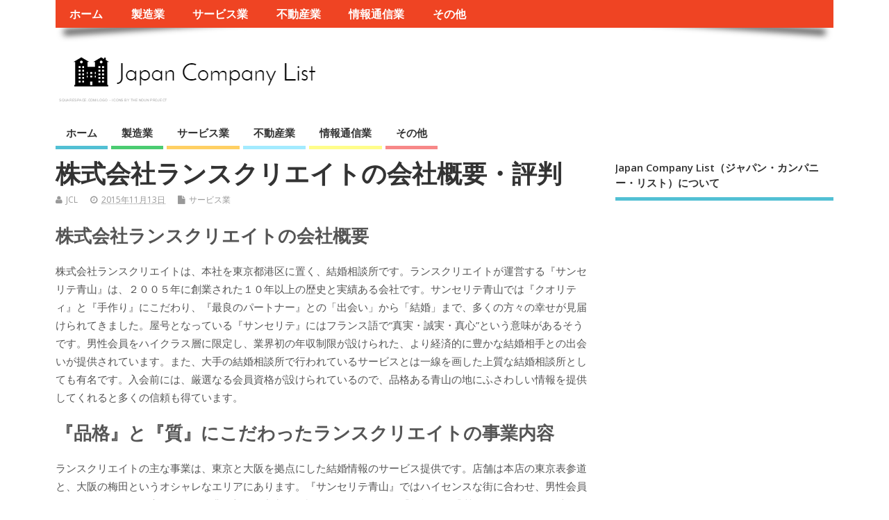

--- FILE ---
content_type: text/html; charset=UTF-8
request_url: https://japan-company-list.com/service/club-sincerite/
body_size: 10179
content:
<!DOCTYPE html>
<!--[if lt IE 7 ]>	<html lang="ja"
	prefix="og: https://ogp.me/ns#"  class="no-js ie6"> <![endif]-->
<!--[if IE 7 ]>		<html lang="ja"
	prefix="og: https://ogp.me/ns#"  class="no-js ie7"> <![endif]-->
<!--[if IE 8 ]>		<html lang="ja"
	prefix="og: https://ogp.me/ns#"  class="no-js ie8"> <![endif]-->
<!--[if IE 9 ]>		<html lang="ja"
	prefix="og: https://ogp.me/ns#"  class="no-js ie9"> <![endif]-->
<!--[if (gt IE 9)|!(IE)]><!-->
<html lang="ja"
	prefix="og: https://ogp.me/ns#"  class="no-js"> <!--<![endif]-->
<head>
<meta charset="UTF-8" />


<meta name="viewport" content="width=device-width,initial-scale=1,maximum-scale=1,user-scalable=yes">
<meta name="HandheldFriendly" content="true">

<link rel="pingback" href="https://japan-company-list.com/xmlrpc.php" />

<title>株式会社ランスクリエイトの会社概要・評判 | Japan Company List｜ジャパン・カンパニー・リスト</title>


		<!-- All in One SEO 4.1.4.5 -->
		<meta name="description" content="株式会社ランスクリエイトの会社概要 株式会社ランスクリエイトは、本社を東京都港区に置く、結婚相談所です。ランスクリエイトが運営する『サンセリテ青山』は、２００５年に創業された１０年以上の歴史と実績ある会社です。サンセリテ青山では『クオリティ』と『手作り』にこだわり、『最良のパートナー』との「出会い」から「結婚」まで、多くの方々の幸せが見届けられてきました。屋号となっている『サンセリテ』にはフランス […]" />
		<meta name="robots" content="max-image-preview:large" />
		<link rel="canonical" href="https://japan-company-list.com/service/club-sincerite/" />
		<meta property="og:locale" content="ja_JP" />
		<meta property="og:site_name" content="Japan Company List｜ジャパン・カンパニー・リスト | 日本の様々な企業の情報や評判を集めました。" />
		<meta property="og:type" content="article" />
		<meta property="og:title" content="株式会社ランスクリエイトの会社概要・評判 | Japan Company List｜ジャパン・カンパニー・リスト" />
		<meta property="og:description" content="株式会社ランスクリエイトの会社概要 株式会社ランスクリエイトは、本社を東京都港区に置く、結婚相談所です。ランスクリエイトが運営する『サンセリテ青山』は、２００５年に創業された１０年以上の歴史と実績ある会社です。サンセリテ青山では『クオリティ』と『手作り』にこだわり、『最良のパートナー』との「出会い」から「結婚」まで、多くの方々の幸せが見届けられてきました。屋号となっている『サンセリテ』にはフランス […]" />
		<meta property="og:url" content="https://japan-company-list.com/service/club-sincerite/" />
		<meta property="article:published_time" content="2015-11-13T00:30:44+00:00" />
		<meta property="article:modified_time" content="2017-01-30T06:04:29+00:00" />
		<meta name="twitter:card" content="summary" />
		<meta name="twitter:domain" content="japan-company-list.com" />
		<meta name="twitter:title" content="株式会社ランスクリエイトの会社概要・評判 | Japan Company List｜ジャパン・カンパニー・リスト" />
		<meta name="twitter:description" content="株式会社ランスクリエイトの会社概要 株式会社ランスクリエイトは、本社を東京都港区に置く、結婚相談所です。ランスクリエイトが運営する『サンセリテ青山』は、２００５年に創業された１０年以上の歴史と実績ある会社です。サンセリテ青山では『クオリティ』と『手作り』にこだわり、『最良のパートナー』との「出会い」から「結婚」まで、多くの方々の幸せが見届けられてきました。屋号となっている『サンセリテ』にはフランス […]" />
		<script type="application/ld+json" class="aioseo-schema">
			{"@context":"https:\/\/schema.org","@graph":[{"@type":"WebSite","@id":"https:\/\/japan-company-list.com\/#website","url":"https:\/\/japan-company-list.com\/","name":"Japan Company List\uff5c\u30b8\u30e3\u30d1\u30f3\u30fb\u30ab\u30f3\u30d1\u30cb\u30fc\u30fb\u30ea\u30b9\u30c8","description":"\u65e5\u672c\u306e\u69d8\u3005\u306a\u4f01\u696d\u306e\u60c5\u5831\u3084\u8a55\u5224\u3092\u96c6\u3081\u307e\u3057\u305f\u3002","inLanguage":"ja","publisher":{"@id":"https:\/\/japan-company-list.com\/#organization"}},{"@type":"Organization","@id":"https:\/\/japan-company-list.com\/#organization","name":"Japan Company List\uff5c\u30b8\u30e3\u30d1\u30f3\u30fb\u30ab\u30f3\u30d1\u30cb\u30fc\u30fb\u30ea\u30b9\u30c8","url":"https:\/\/japan-company-list.com\/"},{"@type":"BreadcrumbList","@id":"https:\/\/japan-company-list.com\/service\/club-sincerite\/#breadcrumblist","itemListElement":[{"@type":"ListItem","@id":"https:\/\/japan-company-list.com\/#listItem","position":1,"item":{"@type":"WebPage","@id":"https:\/\/japan-company-list.com\/","name":"\u30db\u30fc\u30e0","description":"Japan Company List\uff08\u30b8\u30e3\u30d1\u30f3\u30fb\u30ab\u30f3\u30d1\u30cb\u30fc\u30fb\u30ea\u30b9\u30c8\uff09\u3067\u306f\u3001\u65e5\u672c\u306e\u69d8\u3005\u306a\u4f01\u696d\u306e\u60c5\u5831\u3084\u8a55\u5224\u3092\u96c6\u3081\u3066\u7d39\u4ecb\u3057\u3066\u3044\u307e\u3059\u30021\u65e51\u4f01\u696d\u8ffd\u52a0\u4e2d\u3067\u3059\uff01","url":"https:\/\/japan-company-list.com\/"},"nextItem":"https:\/\/japan-company-list.com\/service\/#listItem"},{"@type":"ListItem","@id":"https:\/\/japan-company-list.com\/service\/#listItem","position":2,"item":{"@type":"WebPage","@id":"https:\/\/japan-company-list.com\/service\/","name":"\u30b5\u30fc\u30d3\u30b9\u696d","description":"\u682a\u5f0f\u4f1a\u793e\u30e9\u30f3\u30b9\u30af\u30ea\u30a8\u30a4\u30c8\u306e\u4f1a\u793e\u6982\u8981 \u682a\u5f0f\u4f1a\u793e\u30e9\u30f3\u30b9\u30af\u30ea\u30a8\u30a4\u30c8\u306f\u3001\u672c\u793e\u3092\u6771\u4eac\u90fd\u6e2f\u533a\u306b\u7f6e\u304f\u3001\u7d50\u5a5a\u76f8\u8ac7\u6240\u3067\u3059\u3002\u30e9\u30f3\u30b9\u30af\u30ea\u30a8\u30a4\u30c8\u304c\u904b\u55b6\u3059\u308b\u300e\u30b5\u30f3\u30bb\u30ea\u30c6\u9752\u5c71\u300f\u306f\u3001\uff12\uff10\uff10\uff15\u5e74\u306b\u5275\u696d\u3055\u308c\u305f\uff11\uff10\u5e74\u4ee5\u4e0a\u306e\u6b74\u53f2\u3068\u5b9f\u7e3e\u3042\u308b\u4f1a\u793e\u3067\u3059\u3002\u30b5\u30f3\u30bb\u30ea\u30c6\u9752\u5c71\u3067\u306f\u300e\u30af\u30aa\u30ea\u30c6\u30a3\u300f\u3068\u300e\u624b\u4f5c\u308a\u300f\u306b\u3053\u3060\u308f\u308a\u3001\u300e\u6700\u826f\u306e\u30d1\u30fc\u30c8\u30ca\u30fc\u300f\u3068\u306e\u300c\u51fa\u4f1a\u3044\u300d\u304b\u3089\u300c\u7d50\u5a5a\u300d\u307e\u3067\u3001\u591a\u304f\u306e\u65b9\u3005\u306e\u5e78\u305b\u304c\u898b\u5c4a\u3051\u3089\u308c\u3066\u304d\u307e\u3057\u305f\u3002\u5c4b\u53f7\u3068\u306a\u3063\u3066\u3044\u308b\u300e\u30b5\u30f3\u30bb\u30ea\u30c6\u300f\u306b\u306f\u30d5\u30e9\u30f3\u30b9 [\u2026]","url":"https:\/\/japan-company-list.com\/service\/"},"nextItem":"https:\/\/japan-company-list.com\/service\/club-sincerite\/#listItem","previousItem":"https:\/\/japan-company-list.com\/#listItem"},{"@type":"ListItem","@id":"https:\/\/japan-company-list.com\/service\/club-sincerite\/#listItem","position":3,"item":{"@type":"WebPage","@id":"https:\/\/japan-company-list.com\/service\/club-sincerite\/","name":"\u682a\u5f0f\u4f1a\u793e\u30e9\u30f3\u30b9\u30af\u30ea\u30a8\u30a4\u30c8\u306e\u4f1a\u793e\u6982\u8981\u30fb\u8a55\u5224","description":"\u682a\u5f0f\u4f1a\u793e\u30e9\u30f3\u30b9\u30af\u30ea\u30a8\u30a4\u30c8\u306e\u4f1a\u793e\u6982\u8981 \u682a\u5f0f\u4f1a\u793e\u30e9\u30f3\u30b9\u30af\u30ea\u30a8\u30a4\u30c8\u306f\u3001\u672c\u793e\u3092\u6771\u4eac\u90fd\u6e2f\u533a\u306b\u7f6e\u304f\u3001\u7d50\u5a5a\u76f8\u8ac7\u6240\u3067\u3059\u3002\u30e9\u30f3\u30b9\u30af\u30ea\u30a8\u30a4\u30c8\u304c\u904b\u55b6\u3059\u308b\u300e\u30b5\u30f3\u30bb\u30ea\u30c6\u9752\u5c71\u300f\u306f\u3001\uff12\uff10\uff10\uff15\u5e74\u306b\u5275\u696d\u3055\u308c\u305f\uff11\uff10\u5e74\u4ee5\u4e0a\u306e\u6b74\u53f2\u3068\u5b9f\u7e3e\u3042\u308b\u4f1a\u793e\u3067\u3059\u3002\u30b5\u30f3\u30bb\u30ea\u30c6\u9752\u5c71\u3067\u306f\u300e\u30af\u30aa\u30ea\u30c6\u30a3\u300f\u3068\u300e\u624b\u4f5c\u308a\u300f\u306b\u3053\u3060\u308f\u308a\u3001\u300e\u6700\u826f\u306e\u30d1\u30fc\u30c8\u30ca\u30fc\u300f\u3068\u306e\u300c\u51fa\u4f1a\u3044\u300d\u304b\u3089\u300c\u7d50\u5a5a\u300d\u307e\u3067\u3001\u591a\u304f\u306e\u65b9\u3005\u306e\u5e78\u305b\u304c\u898b\u5c4a\u3051\u3089\u308c\u3066\u304d\u307e\u3057\u305f\u3002\u5c4b\u53f7\u3068\u306a\u3063\u3066\u3044\u308b\u300e\u30b5\u30f3\u30bb\u30ea\u30c6\u300f\u306b\u306f\u30d5\u30e9\u30f3\u30b9 [\u2026]","url":"https:\/\/japan-company-list.com\/service\/club-sincerite\/"},"previousItem":"https:\/\/japan-company-list.com\/service\/#listItem"}]},{"@type":"Person","@id":"https:\/\/japan-company-list.com\/author\/jcl\/#author","url":"https:\/\/japan-company-list.com\/author\/jcl\/","name":"JCL","image":{"@type":"ImageObject","@id":"https:\/\/japan-company-list.com\/service\/club-sincerite\/#authorImage","url":"https:\/\/secure.gravatar.com\/avatar\/7d5a7d5be70a5eb7d2d607ec83a6fd2e?s=96&d=mm&r=g","width":96,"height":96,"caption":"JCL"}},{"@type":"WebPage","@id":"https:\/\/japan-company-list.com\/service\/club-sincerite\/#webpage","url":"https:\/\/japan-company-list.com\/service\/club-sincerite\/","name":"\u682a\u5f0f\u4f1a\u793e\u30e9\u30f3\u30b9\u30af\u30ea\u30a8\u30a4\u30c8\u306e\u4f1a\u793e\u6982\u8981\u30fb\u8a55\u5224 | Japan Company List\uff5c\u30b8\u30e3\u30d1\u30f3\u30fb\u30ab\u30f3\u30d1\u30cb\u30fc\u30fb\u30ea\u30b9\u30c8","description":"\u682a\u5f0f\u4f1a\u793e\u30e9\u30f3\u30b9\u30af\u30ea\u30a8\u30a4\u30c8\u306e\u4f1a\u793e\u6982\u8981 \u682a\u5f0f\u4f1a\u793e\u30e9\u30f3\u30b9\u30af\u30ea\u30a8\u30a4\u30c8\u306f\u3001\u672c\u793e\u3092\u6771\u4eac\u90fd\u6e2f\u533a\u306b\u7f6e\u304f\u3001\u7d50\u5a5a\u76f8\u8ac7\u6240\u3067\u3059\u3002\u30e9\u30f3\u30b9\u30af\u30ea\u30a8\u30a4\u30c8\u304c\u904b\u55b6\u3059\u308b\u300e\u30b5\u30f3\u30bb\u30ea\u30c6\u9752\u5c71\u300f\u306f\u3001\uff12\uff10\uff10\uff15\u5e74\u306b\u5275\u696d\u3055\u308c\u305f\uff11\uff10\u5e74\u4ee5\u4e0a\u306e\u6b74\u53f2\u3068\u5b9f\u7e3e\u3042\u308b\u4f1a\u793e\u3067\u3059\u3002\u30b5\u30f3\u30bb\u30ea\u30c6\u9752\u5c71\u3067\u306f\u300e\u30af\u30aa\u30ea\u30c6\u30a3\u300f\u3068\u300e\u624b\u4f5c\u308a\u300f\u306b\u3053\u3060\u308f\u308a\u3001\u300e\u6700\u826f\u306e\u30d1\u30fc\u30c8\u30ca\u30fc\u300f\u3068\u306e\u300c\u51fa\u4f1a\u3044\u300d\u304b\u3089\u300c\u7d50\u5a5a\u300d\u307e\u3067\u3001\u591a\u304f\u306e\u65b9\u3005\u306e\u5e78\u305b\u304c\u898b\u5c4a\u3051\u3089\u308c\u3066\u304d\u307e\u3057\u305f\u3002\u5c4b\u53f7\u3068\u306a\u3063\u3066\u3044\u308b\u300e\u30b5\u30f3\u30bb\u30ea\u30c6\u300f\u306b\u306f\u30d5\u30e9\u30f3\u30b9 [\u2026]","inLanguage":"ja","isPartOf":{"@id":"https:\/\/japan-company-list.com\/#website"},"breadcrumb":{"@id":"https:\/\/japan-company-list.com\/service\/club-sincerite\/#breadcrumblist"},"author":"https:\/\/japan-company-list.com\/author\/jcl\/#author","creator":"https:\/\/japan-company-list.com\/author\/jcl\/#author","datePublished":"2015-11-13T00:30:44+09:00","dateModified":"2017-01-30T06:04:29+09:00"},{"@type":"Article","@id":"https:\/\/japan-company-list.com\/service\/club-sincerite\/#article","name":"\u682a\u5f0f\u4f1a\u793e\u30e9\u30f3\u30b9\u30af\u30ea\u30a8\u30a4\u30c8\u306e\u4f1a\u793e\u6982\u8981\u30fb\u8a55\u5224 | Japan Company List\uff5c\u30b8\u30e3\u30d1\u30f3\u30fb\u30ab\u30f3\u30d1\u30cb\u30fc\u30fb\u30ea\u30b9\u30c8","description":"\u682a\u5f0f\u4f1a\u793e\u30e9\u30f3\u30b9\u30af\u30ea\u30a8\u30a4\u30c8\u306e\u4f1a\u793e\u6982\u8981 \u682a\u5f0f\u4f1a\u793e\u30e9\u30f3\u30b9\u30af\u30ea\u30a8\u30a4\u30c8\u306f\u3001\u672c\u793e\u3092\u6771\u4eac\u90fd\u6e2f\u533a\u306b\u7f6e\u304f\u3001\u7d50\u5a5a\u76f8\u8ac7\u6240\u3067\u3059\u3002\u30e9\u30f3\u30b9\u30af\u30ea\u30a8\u30a4\u30c8\u304c\u904b\u55b6\u3059\u308b\u300e\u30b5\u30f3\u30bb\u30ea\u30c6\u9752\u5c71\u300f\u306f\u3001\uff12\uff10\uff10\uff15\u5e74\u306b\u5275\u696d\u3055\u308c\u305f\uff11\uff10\u5e74\u4ee5\u4e0a\u306e\u6b74\u53f2\u3068\u5b9f\u7e3e\u3042\u308b\u4f1a\u793e\u3067\u3059\u3002\u30b5\u30f3\u30bb\u30ea\u30c6\u9752\u5c71\u3067\u306f\u300e\u30af\u30aa\u30ea\u30c6\u30a3\u300f\u3068\u300e\u624b\u4f5c\u308a\u300f\u306b\u3053\u3060\u308f\u308a\u3001\u300e\u6700\u826f\u306e\u30d1\u30fc\u30c8\u30ca\u30fc\u300f\u3068\u306e\u300c\u51fa\u4f1a\u3044\u300d\u304b\u3089\u300c\u7d50\u5a5a\u300d\u307e\u3067\u3001\u591a\u304f\u306e\u65b9\u3005\u306e\u5e78\u305b\u304c\u898b\u5c4a\u3051\u3089\u308c\u3066\u304d\u307e\u3057\u305f\u3002\u5c4b\u53f7\u3068\u306a\u3063\u3066\u3044\u308b\u300e\u30b5\u30f3\u30bb\u30ea\u30c6\u300f\u306b\u306f\u30d5\u30e9\u30f3\u30b9 [\u2026]","inLanguage":"ja","headline":"\u682a\u5f0f\u4f1a\u793e\u30e9\u30f3\u30b9\u30af\u30ea\u30a8\u30a4\u30c8\u306e\u4f1a\u793e\u6982\u8981\u30fb\u8a55\u5224","author":{"@id":"https:\/\/japan-company-list.com\/author\/jcl\/#author"},"publisher":{"@id":"https:\/\/japan-company-list.com\/#organization"},"datePublished":"2015-11-13T00:30:44+09:00","dateModified":"2017-01-30T06:04:29+09:00","articleSection":"\u30b5\u30fc\u30d3\u30b9\u696d","mainEntityOfPage":{"@id":"https:\/\/japan-company-list.com\/service\/club-sincerite\/#webpage"},"isPartOf":{"@id":"https:\/\/japan-company-list.com\/service\/club-sincerite\/#webpage"}}]}
		</script>
		<!-- All in One SEO -->

<link rel='dns-prefetch' href='//fonts.googleapis.com' />
<link rel='dns-prefetch' href='//s.w.org' />
<link rel="alternate" type="application/rss+xml" title="Japan Company List｜ジャパン・カンパニー・リスト &raquo; フィード" href="https://japan-company-list.com/feed/" />
<link rel="alternate" type="application/rss+xml" title="Japan Company List｜ジャパン・カンパニー・リスト &raquo; コメントフィード" href="https://japan-company-list.com/comments/feed/" />
		<!-- This site uses the Google Analytics by MonsterInsights plugin v8.0.0 - Using Analytics tracking - https://www.monsterinsights.com/ -->
		<!-- Note: MonsterInsights is not currently configured on this site. The site owner needs to authenticate with Google Analytics in the MonsterInsights settings panel. -->
					<!-- No UA code set -->
				<!-- / Google Analytics by MonsterInsights -->
				<script type="text/javascript">
			window._wpemojiSettings = {"baseUrl":"https:\/\/s.w.org\/images\/core\/emoji\/13.1.0\/72x72\/","ext":".png","svgUrl":"https:\/\/s.w.org\/images\/core\/emoji\/13.1.0\/svg\/","svgExt":".svg","source":{"concatemoji":"https:\/\/japan-company-list.com\/wp-includes\/js\/wp-emoji-release.min.js?ver=5.8.12"}};
			!function(e,a,t){var n,r,o,i=a.createElement("canvas"),p=i.getContext&&i.getContext("2d");function s(e,t){var a=String.fromCharCode;p.clearRect(0,0,i.width,i.height),p.fillText(a.apply(this,e),0,0);e=i.toDataURL();return p.clearRect(0,0,i.width,i.height),p.fillText(a.apply(this,t),0,0),e===i.toDataURL()}function c(e){var t=a.createElement("script");t.src=e,t.defer=t.type="text/javascript",a.getElementsByTagName("head")[0].appendChild(t)}for(o=Array("flag","emoji"),t.supports={everything:!0,everythingExceptFlag:!0},r=0;r<o.length;r++)t.supports[o[r]]=function(e){if(!p||!p.fillText)return!1;switch(p.textBaseline="top",p.font="600 32px Arial",e){case"flag":return s([127987,65039,8205,9895,65039],[127987,65039,8203,9895,65039])?!1:!s([55356,56826,55356,56819],[55356,56826,8203,55356,56819])&&!s([55356,57332,56128,56423,56128,56418,56128,56421,56128,56430,56128,56423,56128,56447],[55356,57332,8203,56128,56423,8203,56128,56418,8203,56128,56421,8203,56128,56430,8203,56128,56423,8203,56128,56447]);case"emoji":return!s([10084,65039,8205,55357,56613],[10084,65039,8203,55357,56613])}return!1}(o[r]),t.supports.everything=t.supports.everything&&t.supports[o[r]],"flag"!==o[r]&&(t.supports.everythingExceptFlag=t.supports.everythingExceptFlag&&t.supports[o[r]]);t.supports.everythingExceptFlag=t.supports.everythingExceptFlag&&!t.supports.flag,t.DOMReady=!1,t.readyCallback=function(){t.DOMReady=!0},t.supports.everything||(n=function(){t.readyCallback()},a.addEventListener?(a.addEventListener("DOMContentLoaded",n,!1),e.addEventListener("load",n,!1)):(e.attachEvent("onload",n),a.attachEvent("onreadystatechange",function(){"complete"===a.readyState&&t.readyCallback()})),(n=t.source||{}).concatemoji?c(n.concatemoji):n.wpemoji&&n.twemoji&&(c(n.twemoji),c(n.wpemoji)))}(window,document,window._wpemojiSettings);
		</script>
		<style type="text/css">
img.wp-smiley,
img.emoji {
	display: inline !important;
	border: none !important;
	box-shadow: none !important;
	height: 1em !important;
	width: 1em !important;
	margin: 0 .07em !important;
	vertical-align: -0.1em !important;
	background: none !important;
	padding: 0 !important;
}
</style>
	<link rel='stylesheet' id='wp-block-library-css'  href='https://japan-company-list.com/wp-includes/css/dist/block-library/style.min.css?ver=5.8.12' type='text/css' media='all' />
<link rel='stylesheet' id='default_gwf-css'  href='//fonts.googleapis.com/css?family=Open+Sans%3A400%2C400italic%2C600%2C600italic%2C700%2C700italic%2C300%2C300italic&#038;ver=5.8.12' type='text/css' media='all' />
<link rel='stylesheet' id='parent-style-css'  href='https://japan-company-list.com/wp-content/themes/mesocolumn/style.css?ver=1.6.5.1' type='text/css' media='all' />
<link rel='stylesheet' id='style-responsive-css'  href='https://japan-company-list.com/wp-content/themes/mesocolumn/responsive.css?ver=1.6.5.1' type='text/css' media='all' />
<link rel='stylesheet' id='superfish-css'  href='https://japan-company-list.com/wp-content/themes/mesocolumn/lib/scripts/superfish-menu/css/superfish.css?ver=1.6.5.1' type='text/css' media='all' />
<link rel='stylesheet' id='font-awesome-cdn-css'  href='https://japan-company-list.com/wp-content/themes/mesocolumn/lib/scripts/font-awesome/css/font-awesome.css?ver=1.6.5.1' type='text/css' media='all' />
<script type='text/javascript' src='https://japan-company-list.com/wp-includes/js/jquery/jquery.min.js?ver=3.6.0' id='jquery-core-js'></script>
<script type='text/javascript' src='https://japan-company-list.com/wp-includes/js/jquery/jquery-migrate.min.js?ver=3.3.2' id='jquery-migrate-js'></script>
<link rel="https://api.w.org/" href="https://japan-company-list.com/wp-json/" /><link rel="alternate" type="application/json" href="https://japan-company-list.com/wp-json/wp/v2/posts/202" /><link rel="EditURI" type="application/rsd+xml" title="RSD" href="https://japan-company-list.com/xmlrpc.php?rsd" />
<link rel="wlwmanifest" type="application/wlwmanifest+xml" href="https://japan-company-list.com/wp-includes/wlwmanifest.xml" /> 
<meta name="generator" content="WordPress 5.8.12" />
<link rel='shortlink' href='https://japan-company-list.com/?p=202' />
<link rel="alternate" type="application/json+oembed" href="https://japan-company-list.com/wp-json/oembed/1.0/embed?url=https%3A%2F%2Fjapan-company-list.com%2Fservice%2Fclub-sincerite%2F" />
<link rel="alternate" type="text/xml+oembed" href="https://japan-company-list.com/wp-json/oembed/1.0/embed?url=https%3A%2F%2Fjapan-company-list.com%2Fservice%2Fclub-sincerite%2F&#038;format=xml" />
<style type="text/css" media="all">
#main-navigation li.tn_cat_color_6 a {border-bottom: 5px solid #ffd063;}#main-navigation ul.sf-menu li.tn_cat_color_6:hover {background-color: #ffd063;}#main-navigation li.tn_cat_color_6.current-menu-item a {background-color: #ffd063;color:white;}#main-navigation li.tn_cat_color_6.current-menu-item a span.menu-decsription {color:white;}ul.sub_tn_cat_color_6 li a {color: #ffd063;}#main-navigation .sf-menu li a:hover {color: #fff !important;}#custom #main-navigation .sf-menu li.tn_cat_color_6 a:hover {color: #fff !important;background-color: #ffd063;}aside.home-feat-cat h4.homefeattitle.feat_tn_cat_color_6 {border-bottom: 5px solid #ffd063;}h2.header-title.feat_tn_cat_color_6 {background-color: #ffd063;padding: 1% 2%;width:95%;color: white;}#custom .archive_tn_cat_color_6 h1.post-title a,#custom .archive_tn_cat_color_6 h2.post-title a {color: #ffd063 !important;}aside.home-feat-cat.post_tn_cat_color_6 .widget a, aside.home-feat-cat.post_tn_cat_color_6 article a {color: #ffd063;}#custom #post-entry.archive_tn_cat_color_6 article .post-meta a:hover {color: #ffd063 !important;}#main-navigation .sf-menu li.tn_cat_color_6 ul  {background-color: #ffd063;background-image: none;}#main-navigation .sf-menu li.tn_cat_color_6 ul li a:hover  {background-color:#cc9d30;background-image: none;}#main-navigation li.tn_cat_color_5 a {border-bottom: 5px solid #f78888;}#main-navigation ul.sf-menu li.tn_cat_color_5:hover {background-color: #f78888;}#main-navigation li.tn_cat_color_5.current-menu-item a {background-color: #f78888;color:white;}#main-navigation li.tn_cat_color_5.current-menu-item a span.menu-decsription {color:white;}ul.sub_tn_cat_color_5 li a {color: #f78888;}#main-navigation .sf-menu li a:hover {color: #fff !important;}#custom #main-navigation .sf-menu li.tn_cat_color_5 a:hover {color: #fff !important;background-color: #f78888;}aside.home-feat-cat h4.homefeattitle.feat_tn_cat_color_5 {border-bottom: 5px solid #f78888;}h2.header-title.feat_tn_cat_color_5 {background-color: #f78888;padding: 1% 2%;width:95%;color: white;}#custom .archive_tn_cat_color_5 h1.post-title a,#custom .archive_tn_cat_color_5 h2.post-title a {color: #f78888 !important;}aside.home-feat-cat.post_tn_cat_color_5 .widget a, aside.home-feat-cat.post_tn_cat_color_5 article a {color: #f78888;}#custom #post-entry.archive_tn_cat_color_5 article .post-meta a:hover {color: #f78888 !important;}#main-navigation .sf-menu li.tn_cat_color_5 ul  {background-color: #f78888;background-image: none;}#main-navigation .sf-menu li.tn_cat_color_5 ul li a:hover  {background-color:#c45555;background-image: none;}#main-navigation li.tn_cat_color_7 a {border-bottom: 5px solid #a3ebff;}#main-navigation ul.sf-menu li.tn_cat_color_7:hover {background-color: #a3ebff;}#main-navigation li.tn_cat_color_7.current-menu-item a {background-color: #a3ebff;color:white;}#main-navigation li.tn_cat_color_7.current-menu-item a span.menu-decsription {color:white;}ul.sub_tn_cat_color_7 li a {color: #a3ebff;}#main-navigation .sf-menu li a:hover {color: #fff !important;}#custom #main-navigation .sf-menu li.tn_cat_color_7 a:hover {color: #fff !important;background-color: #a3ebff;}aside.home-feat-cat h4.homefeattitle.feat_tn_cat_color_7 {border-bottom: 5px solid #a3ebff;}h2.header-title.feat_tn_cat_color_7 {background-color: #a3ebff;padding: 1% 2%;width:95%;color: white;}#custom .archive_tn_cat_color_7 h1.post-title a,#custom .archive_tn_cat_color_7 h2.post-title a {color: #a3ebff !important;}aside.home-feat-cat.post_tn_cat_color_7 .widget a, aside.home-feat-cat.post_tn_cat_color_7 article a {color: #a3ebff;}#custom #post-entry.archive_tn_cat_color_7 article .post-meta a:hover {color: #a3ebff !important;}#main-navigation .sf-menu li.tn_cat_color_7 ul  {background-color: #a3ebff;background-image: none;}#main-navigation .sf-menu li.tn_cat_color_7 ul li a:hover  {background-color:#70b8cc;background-image: none;}#main-navigation li.tn_cat_color_8 a {border-bottom: 5px solid #fffd8a;}#main-navigation ul.sf-menu li.tn_cat_color_8:hover {background-color: #fffd8a;}#main-navigation li.tn_cat_color_8.current-menu-item a {background-color: #fffd8a;color:white;}#main-navigation li.tn_cat_color_8.current-menu-item a span.menu-decsription {color:white;}ul.sub_tn_cat_color_8 li a {color: #fffd8a;}#main-navigation .sf-menu li a:hover {color: #fff !important;}#custom #main-navigation .sf-menu li.tn_cat_color_8 a:hover {color: #fff !important;background-color: #fffd8a;}aside.home-feat-cat h4.homefeattitle.feat_tn_cat_color_8 {border-bottom: 5px solid #fffd8a;}h2.header-title.feat_tn_cat_color_8 {background-color: #fffd8a;padding: 1% 2%;width:95%;color: white;}#custom .archive_tn_cat_color_8 h1.post-title a,#custom .archive_tn_cat_color_8 h2.post-title a {color: #fffd8a !important;}aside.home-feat-cat.post_tn_cat_color_8 .widget a, aside.home-feat-cat.post_tn_cat_color_8 article a {color: #fffd8a;}#custom #post-entry.archive_tn_cat_color_8 article .post-meta a:hover {color: #fffd8a !important;}#main-navigation .sf-menu li.tn_cat_color_8 ul  {background-color: #fffd8a;background-image: none;}#main-navigation .sf-menu li.tn_cat_color_8 ul li a:hover  {background-color:#ccca57;background-image: none;}#main-navigation li.tn_cat_color_2 a {border-bottom: 5px solid #4bcc72;}#main-navigation ul.sf-menu li.tn_cat_color_2:hover {background-color: #4bcc72;}#main-navigation li.tn_cat_color_2.current-menu-item a {background-color: #4bcc72;color:white;}#main-navigation li.tn_cat_color_2.current-menu-item a span.menu-decsription {color:white;}ul.sub_tn_cat_color_2 li a {color: #4bcc72;}#main-navigation .sf-menu li a:hover {color: #fff !important;}#custom #main-navigation .sf-menu li.tn_cat_color_2 a:hover {color: #fff !important;background-color: #4bcc72;}aside.home-feat-cat h4.homefeattitle.feat_tn_cat_color_2 {border-bottom: 5px solid #4bcc72;}h2.header-title.feat_tn_cat_color_2 {background-color: #4bcc72;padding: 1% 2%;width:95%;color: white;}#custom .archive_tn_cat_color_2 h1.post-title a,#custom .archive_tn_cat_color_2 h2.post-title a {color: #4bcc72 !important;}aside.home-feat-cat.post_tn_cat_color_2 .widget a, aside.home-feat-cat.post_tn_cat_color_2 article a {color: #4bcc72;}#custom #post-entry.archive_tn_cat_color_2 article .post-meta a:hover {color: #4bcc72 !important;}#main-navigation .sf-menu li.tn_cat_color_2 ul  {background-color: #4bcc72;background-image: none;}#main-navigation .sf-menu li.tn_cat_color_2 ul li a:hover  {background-color:#18993f;background-image: none;}</style>
<style type="text/css" media="all">
</style>
<style type="text/css" media="all">
body {font-family: 'Open Sans', sans-serif;font-weight: 400;}
#siteinfo div,h1,h2,h3,h4,h5,h6,.header-title,#main-navigation, #featured #featured-title, #cf .tinput, #wp-calendar caption,.flex-caption h1,#portfolio-filter li,.nivo-caption a.read-more,.form-submit #submit,.fbottom,ol.commentlist li div.comment-post-meta, .home-post span.post-category a,ul.tabbernav li a {font-family: 'Open Sans', sans-serif;font-weight:600;}
#main-navigation, .sf-menu li a {font-family: 'Open Sans', sans-serif;font-weight: 600;}
#Gallerybox,#myGallery,#myGallerySet,#flickrGallery {height:400px;}
#custom footer.footer-bottom, #custom footer.footer-bottom .fbottom {background-color:#3b3b3b;color:#fff !important;}
@media only screen and (min-width:768px) {
#post-entry article.post-style-magazine {width:48%;float:left;height:650px;}
#post-entry article.feat-thumbnail.post-style-magazine {height:1200px;}
#post-entry article.post-style-magazine.alt-post {margin-right:4%;}
#post-entry article.post-style-magazine .post-right {margin:0;}
#post-entry article.post-style-magazine .post-right h2,
#post-entry article.post-style-magazine .post-right .post-meta,
#post-entry article.post-style-magazine .post-right .post-content {float:none;width:auto;}
#post-entry article.post-style-magazine.feat-thumbnail div.post-thumb {margin: 0 15px 8px 0;}
#post-entry article.post-style-magazine:last-of-type {border-bottom:1px solid #ddd;}
#post-entry article.post-style-magazine.feat-medium div.post-thumb,#post-entry article.post-style-magazine.feat-large div.post-thumb {width:100%;max-height:200px;float:left;margin:0 0 12px;}
#post-entry article.post-style-magazine.feat-medium div.post-thumb img,#post-entry article.post-style-magazine.feat-large div.post-thumb img {width:100%;height:auto;}
}
#custom #siteinfo h1,#custom #siteinfo div, #custom #siteinfo p {display:none;}
#post-entry div.post-thumb.size-medium {float:left;width:300px;}
#post-entry article .post-right {margin:0 0 0 320px;}
</style>

</head>

<body data-rsssl=1 class="post-template-default single single-post postid-202 single-format-standard chrome" id="custom">

<div class="product-with-desc secbody">

<div id="wrapper">

<div id="wrapper-main">

<div id="bodywrap" class="innerwrap">

<div id="bodycontent">

<div id="container">

<nav class="top-nav iegradient effect-1" id="top-navigation" itemscope itemtype="http://schema.org/SiteNavigationElement">
<div class="innerwrap">
<ul id="menu-main-menu" class="sf-menu"><li id='menu-item-12'  class="menu-item menu-item-type-custom menu-item-object-custom menu-item-home no_desc   "><a  href="https://japan-company-list.com/">ホーム</a></li>
<li id='menu-item-11'  class="menu-item menu-item-type-taxonomy menu-item-object-category no_desc  tn_cat_color_2 "><a  href="https://japan-company-list.com/category/manufacturing/">製造業</a></li>
<li id='menu-item-79'  class="menu-item menu-item-type-taxonomy menu-item-object-category current-post-ancestor current-menu-parent current-post-parent no_desc  tn_cat_color_6 "><a  href="https://japan-company-list.com/category/service/">サービス業</a></li>
<li id='menu-item-148'  class="menu-item menu-item-type-taxonomy menu-item-object-category no_desc  tn_cat_color_7 "><a  href="https://japan-company-list.com/category/estate/">不動産業</a></li>
<li id='menu-item-149'  class="menu-item menu-item-type-taxonomy menu-item-object-category no_desc  tn_cat_color_8 "><a  href="https://japan-company-list.com/category/it/">情報通信業</a></li>
<li id='menu-item-80'  class="menu-item menu-item-type-taxonomy menu-item-object-category no_desc  tn_cat_color_5 "><a  href="https://japan-company-list.com/category/other/">その他</a></li>
</ul></div>
</nav>
<!-- HEADER START -->
<header class="iegradient yes_head" id="header" itemscope itemtype="http://schema.org/WPHeader">
<div class="header-inner">
<div class="innerwrap">
<div id="siteinfo">
<a href="https://japan-company-list.com/" title="Japan Company List｜ジャパン・カンパニー・リスト"><img src="https://japan-company-list.com/wp-content/uploads/2015/10/Japan-Company-List-logo-B.png" alt="Japan Company List｜ジャパン・カンパニー・リスト" /></a>
<span class="header-seo-span">
<div ><a href="https://japan-company-list.com/" title="Japan Company List｜ジャパン・カンパニー・リスト" rel="home">Japan Company List｜ジャパン・カンパニー・リスト</a></div ><p id="site-description">日本の様々な企業の情報や評判を集めました。</p>
</span>
</div>
<!-- SITEINFO END -->
</div>
</div>
</header>
<!-- HEADER END -->
<div class="container-wrap">

<!-- NAVIGATION START -->
<nav class="main-nav iegradient" id="main-navigation" itemscope itemtype="http://schema.org/SiteNavigationElement">
<ul id="menu-main-menu-1" class="sf-menu"><li id='menu-item-12'  class="menu-item menu-item-type-custom menu-item-object-custom menu-item-home no_desc   "><a  href="https://japan-company-list.com/">ホーム</a></li>
<li id='menu-item-11'  class="menu-item menu-item-type-taxonomy menu-item-object-category no_desc  tn_cat_color_2 "><a  href="https://japan-company-list.com/category/manufacturing/">製造業</a></li>
<li id='menu-item-79'  class="menu-item menu-item-type-taxonomy menu-item-object-category current-post-ancestor current-menu-parent current-post-parent no_desc  tn_cat_color_6 "><a  href="https://japan-company-list.com/category/service/">サービス業</a></li>
<li id='menu-item-148'  class="menu-item menu-item-type-taxonomy menu-item-object-category no_desc  tn_cat_color_7 "><a  href="https://japan-company-list.com/category/estate/">不動産業</a></li>
<li id='menu-item-149'  class="menu-item menu-item-type-taxonomy menu-item-object-category no_desc  tn_cat_color_8 "><a  href="https://japan-company-list.com/category/it/">情報通信業</a></li>
<li id='menu-item-80'  class="menu-item menu-item-type-taxonomy menu-item-object-category no_desc  tn_cat_color_5 "><a  href="https://japan-company-list.com/category/other/">その他</a></li>
</ul></nav>
<!-- NAVIGATION END -->

<!-- CONTENT START -->
<div class="content">
<div class="content-inner">


<!-- POST ENTRY START -->
<div id="post-entry">

<div class="post-entry-inner">




<!-- POST START -->
<article class="post-single post-202 post type-post status-publish format-standard hentry category-service has_no_thumb" id="post-202"  itemscope="" itemtype="http://schema.org/Article">

<div class="post-top">
<h1 class="post-title entry-title"  itemprop="name headline">株式会社ランスクリエイトの会社概要・評判</h1>
<div class="post-meta the-icons pmeta-alt">


<span class="post-author vcard"><i class="fa fa-user"></i><a class="url fn" href="https://japan-company-list.com/author/jcl/" title="JCL の投稿" rel="author">JCL</a></span>

<span class="entry-date post-date"><i class="fa fa-clock-o"></i><abbr class="published" title="2015-11-13T09:30:44+09:00">2015年11月13日</abbr></span>
<span class="meta-no-display"><a href="https://japan-company-list.com/service/club-sincerite/" rel="bookmark">株式会社ランスクリエイトの会社概要・評判</a></span><span class="date updated meta-no-display">2017-01-30T15:04:29+09:00</span>
<span class="post-category"><i class="fa fa-file"></i><a href="https://japan-company-list.com/category/service/" rel="category tag">サービス業</a></span>




</div></div>


<div class="post-content">


<div class="entry-content"  itemprop="articleBody">
<h2>株式会社ランスクリエイトの会社概要</h2>
<p>株式会社ランスクリエイトは、本社を東京都港区に置く、結婚相談所です。ランスクリエイトが運営する『サンセリテ青山』は、２００５年に創業された１０年以上の歴史と実績ある会社です。サンセリテ青山では『クオリティ』と『手作り』にこだわり、『最良のパートナー』との「出会い」から「結婚」まで、多くの方々の幸せが見届けられてきました。屋号となっている『サンセリテ』にはフランス語で“真実・誠実・真心”という意味があるそうです。男性会員をハイクラス層に限定し、業界初の年収制限が設けられた、より経済的に豊かな結婚相手との出会いが提供されています。また、大手の結婚相談所で行われているサービスとは一線を画した上質な結婚相談所としても有名です。入会前には、厳選なる会員資格が設けられているので、品格ある青山の地にふさわしい情報を提供してくれると多くの信頼も得ています。</p>
<h2>『品格』と『質』にこだわったランスクリエイトの事業内容</h2>
<p>ランスクリエイトの主な事業は、東京と大阪を拠点にした結婚情報のサービス提供です。店舗は本店の東京表参道と、大阪の梅田というオシャレなエリアにあります。『サンセリテ青山』ではハイセンスな街に合わせ、男性会員をハイクラス層に限定するなど、業界初の年収制限が設けられています。『品格』と『質』にこだわる為、独自のエリートネットワークを利用した入会審査も実地されています。紹介・お見合いセッティング・アドバイス・相談など、結婚に至るまでのサポートは専任のカウンセラーが担当。密なコミュニケーションのもと理解を深めていくというのが、サンセリテ青山独自のテーラーメイドスタイルなのです。また、サンセリテ青山では多くのメディアにも取り上げられる『ザ・リッツカールトンホテル』や『資生堂』などの有名企業やサロンとの提携がおこなわれています。その為、著名な講師を招きヘアメイクやマナー講座など、理想の相手と出会う為の自分磨きもサポートして頂くことが出来ます。講座へ参加した女性会員からの満足度も高いようです。大切なパートナーとの出会いの場となるパーティーイベントでは、プロの司会進行を雇わず手作りのスタイルを提供する強いこだわりにより、思い出に残る素敵な出会の演出がおこなわれています。</p>
<h2>結婚相談所　サンセリテ青山の評判</h2>
<p>サンセリテ青山は国内外問わぬ人気！男性では３０代の方々から、女性は２０代前半から３０代の方に人気を集めているようです。海外在住のエリート会員もいると聞きます。婚活プランでは『高収入 男性用プラン』『女性用プラン』『東大・慶応・早稲田メンバーズ』『医師・歯科医たまごクラブ』と４つの中から自分にあったものを選ぶことが出来るようになっており、プラン内容についても満足しているという利用者の方が多いようです。紹介文は全てハンドメイドと、その徹底されたプライバシーの管理により、会員の方からの信頼も高いのでしょう。『海外からの問い合わせにも関わらず、対応の丁寧さには感動しました』『スタッフの皆様のサポートのお陰で、とても素敵な人と人生のパートナーになることが出来ました。』『困ったときのメールでのアドバイスは本当に助かりました。感謝しています。』『沢山相談させていただきましたが、どの相談にも親身になって応えてくださり、嬉しかったです。』などスタッフの親切で丁寧な対応は高く評価されています。専属カウンセラーによるサポート体制などの会員一人ひとりの人柄を大切に励んできた姿勢と、サンセリテ青山の長い歴史の中で培われた経験により、多くの方々に愛される企業となっているようです。</p>
<!-- start data:schema --><span class="post-schema"><meta content="article" itemscope itemprop="mainEntityOfPage"  itemType="https://schema.org/WebPage" itemid="https://japan-company-list.com/service/club-sincerite/"/><a itemprop="url" href="https://japan-company-list.com/service/club-sincerite/" rel="bookmark" title="株式会社ランスクリエイトの会社概要・評判 ">https://japan-company-list.com/service/club-sincerite/</a><time datetime="2015-11-13" itemprop="datePublished"><span class="date updated">2015-11-13T09:30:44+09:00</span></time><meta itemprop="dateModified" content="2015-11-13T09:30:44+09:00"/><span class="vcard author"><span class="fn">JCL</span></span><span itemprop="articleSection">サービス業</span><span itemprop="description">株式会社ランスクリエイトの会社概要
株式会社ランスクリエイトは、本社を東京都港区に置く、結婚相談所です。ランスクリエイトが運営する『サンセリテ青山』は、２００５年に創業された１０年以上の歴史と実績ある会社です。サンセリテ青山では『クオリティ』と『手作り』にこだわり、『最良のパートナー』との「出会い」から「結婚」まで、多くの方々の幸せが見届けられてきました。屋号となっている『サンセリテ』にはフランス語で“真実・誠実・真心”という意味があるそうです。男性会員をハイクラス層に限定し、業界初の年収制限が設けられた、より経済的に豊かな結婚相手との出会いが提供されています。また、大手の結婚相談所で行われているサービスとは一線を画した上質な結婚相談所としても有名です。入会前には、厳選なる会員資格が設けられているので、品格ある青山の地にふさわしい情報を提供してくれると多くの信頼も得ています。

『品格』と『質』にこだわったランスクリエイトの事業内容
ランスクリエイトの主な事業は、東京と大阪を拠点にした結婚情報のサービス提供です。店舗は本店の東京表参道と、大阪の梅田というオシャレなエリアにあります。『サンセリテ青山』ではハイセンスな街に合わせ、男性会員をハイクラス層に限定するなど、業界初の年収制限が設けられています。『品格』と『質』にこだわる為、独自のエリートネットワークを利用した入会審査も実地されています。紹介・お見合いセッティング・アドバイス・相談など、結婚に至るまでのサポートは専任のカウンセラーが担当。密なコミュニケーションのもと理解を深めていくというのが、サンセリテ青山独自のテーラーメイドスタイルなのです。また、サンセリテ青山では多くのメディアにも取り上げられる『ザ・リッツカールトンホテル』や『資生堂』などの有名企業やサロンとの提携がおこなわれています。その為、著名な講師を招きヘアメイクやマナー講座など、理想の相手と出会う為の自分磨きもサポートして頂くことが出来ます。講座へ参加した女性会員からの満足度も高いようです。大切なパートナーとの出会いの場となるパーティーイベントでは、プロの司会進行を雇わず手作りのスタイルを提供する強いこだわりにより、思い出に残る素敵な出会の演出がおこなわれています。

結婚相談所　サンセリテ青山の評判
サンセリテ青山は国内外問わぬ人気！男性では３０代の方々から、女性は２０代前半から３０代の方に人気を集めているようです。海外在住のエリート会員もいると聞きます。婚活プランでは『高収入 男性用プラン』『女性用プラン』『東大・慶応・早稲田メンバーズ』『医師・歯科医たまごクラブ』と４つの中から自分にあったものを選ぶことが出来るようになっており、プラン内容についても満足しているという利用者の方が多いようです。紹介文は全てハンドメイドと、その徹底されたプライバシーの管理により、会員の方からの信頼も高いのでしょう。『海外からの問い合わせにも関わらず、対応の丁寧さには感動しました』『スタッフの皆様のサポートのお陰で、とても素敵な人と人生のパートナーになることが出来ました。』『困ったときのメールでのアドバイスは本当に助かりました。感謝しています。』『沢山相談させていただきましたが、どの相談にも親身になって応えてくださり、嬉しかったです。』などスタッフの親切で丁寧な対応は高く評価されています。専属カウンセラーによるサポート体制などの会員一人ひとりの人柄を大切に励んできた姿勢と、サンセリテ青山の長い歴史の中で培われた経験により、多くの方々に愛される企業となっているようです。</span><span itemprop="author" itemscope="" itemtype="http://schema.org/Person"><span itemprop="name">JCL</span><a href="?rel=author" itemprop="url"></a><span itemprop="givenName"></span>
<span itemprop="familyName"></span><span itemprop="email">guishipiangang@gmail.com</span><span itemprop="jobTitle">Administrator</span><span itemprop="brand">Japan Company List｜ジャパン・カンパニー・リスト</span></span><span itemprop="publisher" itemscope itemtype="https://schema.org/Organization"><span itemprop="logo" itemscope itemtype="https://schema.org/ImageObject"><img alt="日本の様々な企業の情報や評判を集めました。" src=""/><meta itemprop="url" content=""><meta itemprop="width" content="80"><meta itemprop="height" content="80"></span><meta itemprop="name" content="Japan Company List｜ジャパン・カンパニー・リスト"></span></span><!-- end data:schema --></div>


</div>


<div class="post-meta the-icons pm-bottom">
</div>

</article>
<!-- POST END -->






<div id="commentpost">






<p class='theme-messages alert'>コメントは受け付けていません</p>
</div>



<div class="post-nav-archive" id="post-navigator-single">
<div class="alignleft">&laquo;&nbsp;<a href="https://japan-company-list.com/service/crane-a/" rel="prev">株式会社クレインの会社概要・評判</a></div>
<div class="alignright"><a href="https://japan-company-list.com/service/itmedia/" rel="next">アイティメディアの会社概要・評判</a>&nbsp;&raquo;</div>
</div>


</div>
</div>
<!-- POST ENTRY END -->


</div><!-- CONTENT INNER END -->
</div><!-- CONTENT END -->



<div id="right-sidebar" class="sidebar right-sidebar" itemscope itemtype="http://schema.org/WPSideBar">
<div class="sidebar-inner">
<div class="widget-area the-icons">
<aside id="text-2" class="widget widget_text"><h3 class="widget-title">Japan Company List（ジャパン・カンパニー・リスト）について</h3>			<div class="textwidget"></div>
		</aside></div>
</div><!-- SIDEBAR-INNER END -->
</div><!-- RIGHT SIDEBAR END -->


</div><!-- CONTAINER WRAP END -->

</div><!-- CONTAINER END -->

</div><!-- BODYCONTENT END -->

</div><!-- INNERWRAP BODYWRAP END -->

</div><!-- WRAPPER MAIN END -->

</div><!-- WRAPPER END -->


<footer class="footer-top"><div class="innerwrap"><div class="ftop"><div class="footer-container-wrap">


<div class="fbox wider-cat footer-two"><div class="widget-area the-icons">
<aside id="categories-3" class="widget widget_categories"><h3 class="widget-title">カテゴリー</h3>
			<ul>
					<li class="cat-item cat-item-6"><a href="https://japan-company-list.com/category/service/">サービス業</a>
</li>
	<li class="cat-item cat-item-5"><a href="https://japan-company-list.com/category/other/">その他</a>
</li>
	<li class="cat-item cat-item-7"><a href="https://japan-company-list.com/category/estate/">不動産業</a>
</li>
	<li class="cat-item cat-item-12"><a href="https://japan-company-list.com/category/service/%e4%ba%ba%e6%9d%90%e6%b4%be%e9%81%a3%e6%a5%ad/">人材派遣業</a>
</li>
	<li class="cat-item cat-item-11"><a href="https://japan-company-list.com/category/%e5%bb%ba%e7%af%89%e6%a5%ad/">建築業</a>
</li>
	<li class="cat-item cat-item-8"><a href="https://japan-company-list.com/category/it/">情報通信業</a>
</li>
	<li class="cat-item cat-item-1"><a href="https://japan-company-list.com/category/%e6%9c%aa%e5%88%86%e9%a1%9e/">未分類</a>
</li>
	<li class="cat-item cat-item-2"><a href="https://japan-company-list.com/category/manufacturing/">製造業</a>
</li>
			</ul>

			</aside></div></div>

<div class="fbox footer-three"><div class="widget-area the-icons">

		<aside id="recent-posts-3" class="widget widget_recent_entries">
		<h3 class="widget-title">最近の投稿</h3>
		<ul>
											<li>
					<a href="https://japan-company-list.com/other/marinfood/">マリンフード株式会社の会社概要・評判</a>
									</li>
											<li>
					<a href="https://japan-company-list.com/service/gio/">株式会社Gioの会社概要・評判</a>
									</li>
											<li>
					<a href="https://japan-company-list.com/other/bluecnscious/">ブルーコンシャス株式会社の会社概要・評判</a>
									</li>
											<li>
					<a href="https://japan-company-list.com/%e5%bb%ba%e7%af%89%e6%a5%ad/imhome-okinawa/">株式会社アイムホーム(沖縄)の会社概要・評判</a>
									</li>
											<li>
					<a href="https://japan-company-list.com/estate/actcall/">アクトコールの会社概要・評判</a>
									</li>
					</ul>

		</aside></div></div>


</div></div></div></footer>


<footer class="footer-bottom" itemscope itemtype="http://schema.org/WPFooter">
<div class="innerwrap">
<div class="fbottom">
<div class="footer-left">
Copyright &copy;2026. Japan Company List｜ジャパン・カンパニー・リスト</div>
<div class="footer-right">
Mesocolumn テーマ by Dezzain</div>
</div>
</div>
</footer>
<!-- FOOTER BOTTOM END -->


</div>
<!-- SECBODY END -->

<script type='text/javascript' src='https://japan-company-list.com/wp-includes/js/hoverIntent.min.js?ver=1.10.1' id='hoverIntent-js'></script>
<script type='text/javascript' src='https://japan-company-list.com/wp-content/themes/mesocolumn/lib/scripts/modernizr/modernizr.js?ver=1.6.5.1' id='modernizr-js'></script>
<script type='text/javascript' src='https://japan-company-list.com/wp-content/themes/mesocolumn/lib/scripts/superfish-menu/js/superfish.js?ver=1.6.5.1' id='superfish-js-js'></script>
<script type='text/javascript' src='https://japan-company-list.com/wp-content/themes/mesocolumn/lib/scripts/superfish-menu/js/supersubs.js?ver=1.6.5.1' id='supersub-js-js'></script>
<script type='text/javascript' src='https://japan-company-list.com/wp-content/themes/mesocolumn/lib/scripts/custom.js?ver=1.6.5.1' id='custom-js-js'></script>
<script type='text/javascript' src='https://japan-company-list.com/wp-includes/js/wp-embed.min.js?ver=5.8.12' id='wp-embed-js'></script>

</body>

</html>